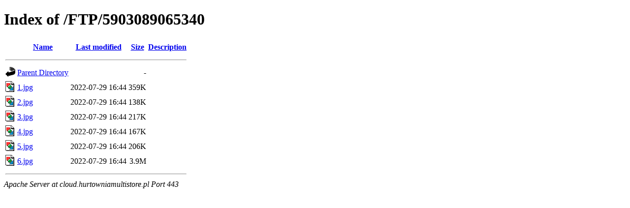

--- FILE ---
content_type: text/html;charset=UTF-8
request_url: https://cloud.hurtowniamultistore.pl/FTP/5903089065340/
body_size: 457
content:
<!DOCTYPE HTML PUBLIC "-//W3C//DTD HTML 4.01//EN" "http://www.w3.org/TR/html4/strict.dtd">
<html>
 <head>
  <title>Index of /FTP/5903089065340</title>
 </head>
 <body>
<h1>Index of /FTP/5903089065340</h1>
  <table>
   <tr><th valign="top"><img src="/icons/blank.gif" alt="[ICO]"></th><th><a href="?C=N;O=D">Name</a></th><th><a href="?C=M;O=A">Last modified</a></th><th><a href="?C=S;O=A">Size</a></th><th><a href="?C=D;O=A">Description</a></th></tr>
   <tr><th colspan="5"><hr></th></tr>
<tr><td valign="top"><img src="/icons/back.gif" alt="[PARENTDIR]"></td><td><a href="/FTP/">Parent Directory</a></td><td>&nbsp;</td><td align="right">  - </td><td>&nbsp;</td></tr>
<tr><td valign="top"><img src="/icons/image2.gif" alt="[IMG]"></td><td><a href="1.jpg">1.jpg</a></td><td align="right">2022-07-29 16:44  </td><td align="right">359K</td><td>&nbsp;</td></tr>
<tr><td valign="top"><img src="/icons/image2.gif" alt="[IMG]"></td><td><a href="2.jpg">2.jpg</a></td><td align="right">2022-07-29 16:44  </td><td align="right">138K</td><td>&nbsp;</td></tr>
<tr><td valign="top"><img src="/icons/image2.gif" alt="[IMG]"></td><td><a href="3.jpg">3.jpg</a></td><td align="right">2022-07-29 16:44  </td><td align="right">217K</td><td>&nbsp;</td></tr>
<tr><td valign="top"><img src="/icons/image2.gif" alt="[IMG]"></td><td><a href="4.jpg">4.jpg</a></td><td align="right">2022-07-29 16:44  </td><td align="right">167K</td><td>&nbsp;</td></tr>
<tr><td valign="top"><img src="/icons/image2.gif" alt="[IMG]"></td><td><a href="5.jpg">5.jpg</a></td><td align="right">2022-07-29 16:44  </td><td align="right">206K</td><td>&nbsp;</td></tr>
<tr><td valign="top"><img src="/icons/image2.gif" alt="[IMG]"></td><td><a href="6.jpg">6.jpg</a></td><td align="right">2022-07-29 16:44  </td><td align="right">3.9M</td><td>&nbsp;</td></tr>
   <tr><th colspan="5"><hr></th></tr>
</table>
<address>Apache Server at cloud.hurtowniamultistore.pl Port 443</address>
</body></html>
